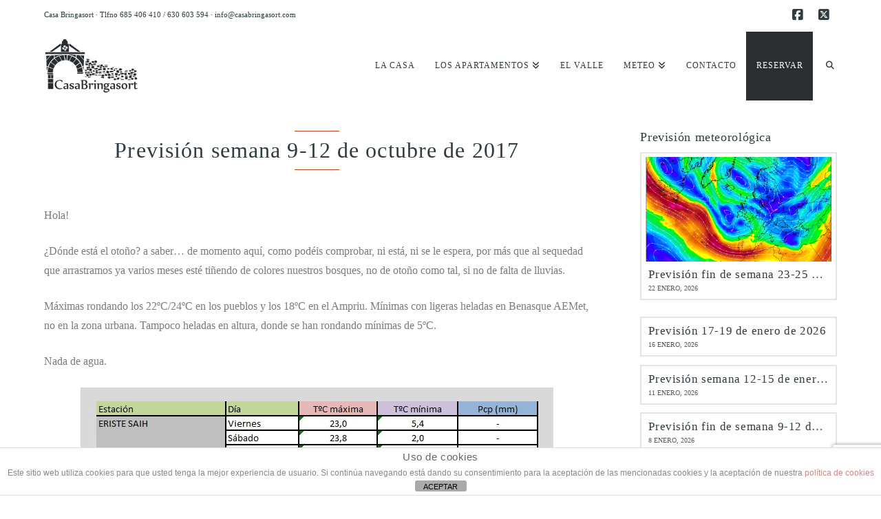

--- FILE ---
content_type: text/html; charset=utf-8
request_url: https://www.google.com/recaptcha/api2/anchor?ar=1&k=6LexGJcUAAAAAF9YhwgmJaDxj6MjytSYTFAxyeET&co=aHR0cHM6Ly9jYXNhYnJpbmdhc29ydC5jb206NDQz&hl=en&v=PoyoqOPhxBO7pBk68S4YbpHZ&size=invisible&anchor-ms=20000&execute-ms=30000&cb=v3mvy7m1a81t
body_size: 48645
content:
<!DOCTYPE HTML><html dir="ltr" lang="en"><head><meta http-equiv="Content-Type" content="text/html; charset=UTF-8">
<meta http-equiv="X-UA-Compatible" content="IE=edge">
<title>reCAPTCHA</title>
<style type="text/css">
/* cyrillic-ext */
@font-face {
  font-family: 'Roboto';
  font-style: normal;
  font-weight: 400;
  font-stretch: 100%;
  src: url(//fonts.gstatic.com/s/roboto/v48/KFO7CnqEu92Fr1ME7kSn66aGLdTylUAMa3GUBHMdazTgWw.woff2) format('woff2');
  unicode-range: U+0460-052F, U+1C80-1C8A, U+20B4, U+2DE0-2DFF, U+A640-A69F, U+FE2E-FE2F;
}
/* cyrillic */
@font-face {
  font-family: 'Roboto';
  font-style: normal;
  font-weight: 400;
  font-stretch: 100%;
  src: url(//fonts.gstatic.com/s/roboto/v48/KFO7CnqEu92Fr1ME7kSn66aGLdTylUAMa3iUBHMdazTgWw.woff2) format('woff2');
  unicode-range: U+0301, U+0400-045F, U+0490-0491, U+04B0-04B1, U+2116;
}
/* greek-ext */
@font-face {
  font-family: 'Roboto';
  font-style: normal;
  font-weight: 400;
  font-stretch: 100%;
  src: url(//fonts.gstatic.com/s/roboto/v48/KFO7CnqEu92Fr1ME7kSn66aGLdTylUAMa3CUBHMdazTgWw.woff2) format('woff2');
  unicode-range: U+1F00-1FFF;
}
/* greek */
@font-face {
  font-family: 'Roboto';
  font-style: normal;
  font-weight: 400;
  font-stretch: 100%;
  src: url(//fonts.gstatic.com/s/roboto/v48/KFO7CnqEu92Fr1ME7kSn66aGLdTylUAMa3-UBHMdazTgWw.woff2) format('woff2');
  unicode-range: U+0370-0377, U+037A-037F, U+0384-038A, U+038C, U+038E-03A1, U+03A3-03FF;
}
/* math */
@font-face {
  font-family: 'Roboto';
  font-style: normal;
  font-weight: 400;
  font-stretch: 100%;
  src: url(//fonts.gstatic.com/s/roboto/v48/KFO7CnqEu92Fr1ME7kSn66aGLdTylUAMawCUBHMdazTgWw.woff2) format('woff2');
  unicode-range: U+0302-0303, U+0305, U+0307-0308, U+0310, U+0312, U+0315, U+031A, U+0326-0327, U+032C, U+032F-0330, U+0332-0333, U+0338, U+033A, U+0346, U+034D, U+0391-03A1, U+03A3-03A9, U+03B1-03C9, U+03D1, U+03D5-03D6, U+03F0-03F1, U+03F4-03F5, U+2016-2017, U+2034-2038, U+203C, U+2040, U+2043, U+2047, U+2050, U+2057, U+205F, U+2070-2071, U+2074-208E, U+2090-209C, U+20D0-20DC, U+20E1, U+20E5-20EF, U+2100-2112, U+2114-2115, U+2117-2121, U+2123-214F, U+2190, U+2192, U+2194-21AE, U+21B0-21E5, U+21F1-21F2, U+21F4-2211, U+2213-2214, U+2216-22FF, U+2308-230B, U+2310, U+2319, U+231C-2321, U+2336-237A, U+237C, U+2395, U+239B-23B7, U+23D0, U+23DC-23E1, U+2474-2475, U+25AF, U+25B3, U+25B7, U+25BD, U+25C1, U+25CA, U+25CC, U+25FB, U+266D-266F, U+27C0-27FF, U+2900-2AFF, U+2B0E-2B11, U+2B30-2B4C, U+2BFE, U+3030, U+FF5B, U+FF5D, U+1D400-1D7FF, U+1EE00-1EEFF;
}
/* symbols */
@font-face {
  font-family: 'Roboto';
  font-style: normal;
  font-weight: 400;
  font-stretch: 100%;
  src: url(//fonts.gstatic.com/s/roboto/v48/KFO7CnqEu92Fr1ME7kSn66aGLdTylUAMaxKUBHMdazTgWw.woff2) format('woff2');
  unicode-range: U+0001-000C, U+000E-001F, U+007F-009F, U+20DD-20E0, U+20E2-20E4, U+2150-218F, U+2190, U+2192, U+2194-2199, U+21AF, U+21E6-21F0, U+21F3, U+2218-2219, U+2299, U+22C4-22C6, U+2300-243F, U+2440-244A, U+2460-24FF, U+25A0-27BF, U+2800-28FF, U+2921-2922, U+2981, U+29BF, U+29EB, U+2B00-2BFF, U+4DC0-4DFF, U+FFF9-FFFB, U+10140-1018E, U+10190-1019C, U+101A0, U+101D0-101FD, U+102E0-102FB, U+10E60-10E7E, U+1D2C0-1D2D3, U+1D2E0-1D37F, U+1F000-1F0FF, U+1F100-1F1AD, U+1F1E6-1F1FF, U+1F30D-1F30F, U+1F315, U+1F31C, U+1F31E, U+1F320-1F32C, U+1F336, U+1F378, U+1F37D, U+1F382, U+1F393-1F39F, U+1F3A7-1F3A8, U+1F3AC-1F3AF, U+1F3C2, U+1F3C4-1F3C6, U+1F3CA-1F3CE, U+1F3D4-1F3E0, U+1F3ED, U+1F3F1-1F3F3, U+1F3F5-1F3F7, U+1F408, U+1F415, U+1F41F, U+1F426, U+1F43F, U+1F441-1F442, U+1F444, U+1F446-1F449, U+1F44C-1F44E, U+1F453, U+1F46A, U+1F47D, U+1F4A3, U+1F4B0, U+1F4B3, U+1F4B9, U+1F4BB, U+1F4BF, U+1F4C8-1F4CB, U+1F4D6, U+1F4DA, U+1F4DF, U+1F4E3-1F4E6, U+1F4EA-1F4ED, U+1F4F7, U+1F4F9-1F4FB, U+1F4FD-1F4FE, U+1F503, U+1F507-1F50B, U+1F50D, U+1F512-1F513, U+1F53E-1F54A, U+1F54F-1F5FA, U+1F610, U+1F650-1F67F, U+1F687, U+1F68D, U+1F691, U+1F694, U+1F698, U+1F6AD, U+1F6B2, U+1F6B9-1F6BA, U+1F6BC, U+1F6C6-1F6CF, U+1F6D3-1F6D7, U+1F6E0-1F6EA, U+1F6F0-1F6F3, U+1F6F7-1F6FC, U+1F700-1F7FF, U+1F800-1F80B, U+1F810-1F847, U+1F850-1F859, U+1F860-1F887, U+1F890-1F8AD, U+1F8B0-1F8BB, U+1F8C0-1F8C1, U+1F900-1F90B, U+1F93B, U+1F946, U+1F984, U+1F996, U+1F9E9, U+1FA00-1FA6F, U+1FA70-1FA7C, U+1FA80-1FA89, U+1FA8F-1FAC6, U+1FACE-1FADC, U+1FADF-1FAE9, U+1FAF0-1FAF8, U+1FB00-1FBFF;
}
/* vietnamese */
@font-face {
  font-family: 'Roboto';
  font-style: normal;
  font-weight: 400;
  font-stretch: 100%;
  src: url(//fonts.gstatic.com/s/roboto/v48/KFO7CnqEu92Fr1ME7kSn66aGLdTylUAMa3OUBHMdazTgWw.woff2) format('woff2');
  unicode-range: U+0102-0103, U+0110-0111, U+0128-0129, U+0168-0169, U+01A0-01A1, U+01AF-01B0, U+0300-0301, U+0303-0304, U+0308-0309, U+0323, U+0329, U+1EA0-1EF9, U+20AB;
}
/* latin-ext */
@font-face {
  font-family: 'Roboto';
  font-style: normal;
  font-weight: 400;
  font-stretch: 100%;
  src: url(//fonts.gstatic.com/s/roboto/v48/KFO7CnqEu92Fr1ME7kSn66aGLdTylUAMa3KUBHMdazTgWw.woff2) format('woff2');
  unicode-range: U+0100-02BA, U+02BD-02C5, U+02C7-02CC, U+02CE-02D7, U+02DD-02FF, U+0304, U+0308, U+0329, U+1D00-1DBF, U+1E00-1E9F, U+1EF2-1EFF, U+2020, U+20A0-20AB, U+20AD-20C0, U+2113, U+2C60-2C7F, U+A720-A7FF;
}
/* latin */
@font-face {
  font-family: 'Roboto';
  font-style: normal;
  font-weight: 400;
  font-stretch: 100%;
  src: url(//fonts.gstatic.com/s/roboto/v48/KFO7CnqEu92Fr1ME7kSn66aGLdTylUAMa3yUBHMdazQ.woff2) format('woff2');
  unicode-range: U+0000-00FF, U+0131, U+0152-0153, U+02BB-02BC, U+02C6, U+02DA, U+02DC, U+0304, U+0308, U+0329, U+2000-206F, U+20AC, U+2122, U+2191, U+2193, U+2212, U+2215, U+FEFF, U+FFFD;
}
/* cyrillic-ext */
@font-face {
  font-family: 'Roboto';
  font-style: normal;
  font-weight: 500;
  font-stretch: 100%;
  src: url(//fonts.gstatic.com/s/roboto/v48/KFO7CnqEu92Fr1ME7kSn66aGLdTylUAMa3GUBHMdazTgWw.woff2) format('woff2');
  unicode-range: U+0460-052F, U+1C80-1C8A, U+20B4, U+2DE0-2DFF, U+A640-A69F, U+FE2E-FE2F;
}
/* cyrillic */
@font-face {
  font-family: 'Roboto';
  font-style: normal;
  font-weight: 500;
  font-stretch: 100%;
  src: url(//fonts.gstatic.com/s/roboto/v48/KFO7CnqEu92Fr1ME7kSn66aGLdTylUAMa3iUBHMdazTgWw.woff2) format('woff2');
  unicode-range: U+0301, U+0400-045F, U+0490-0491, U+04B0-04B1, U+2116;
}
/* greek-ext */
@font-face {
  font-family: 'Roboto';
  font-style: normal;
  font-weight: 500;
  font-stretch: 100%;
  src: url(//fonts.gstatic.com/s/roboto/v48/KFO7CnqEu92Fr1ME7kSn66aGLdTylUAMa3CUBHMdazTgWw.woff2) format('woff2');
  unicode-range: U+1F00-1FFF;
}
/* greek */
@font-face {
  font-family: 'Roboto';
  font-style: normal;
  font-weight: 500;
  font-stretch: 100%;
  src: url(//fonts.gstatic.com/s/roboto/v48/KFO7CnqEu92Fr1ME7kSn66aGLdTylUAMa3-UBHMdazTgWw.woff2) format('woff2');
  unicode-range: U+0370-0377, U+037A-037F, U+0384-038A, U+038C, U+038E-03A1, U+03A3-03FF;
}
/* math */
@font-face {
  font-family: 'Roboto';
  font-style: normal;
  font-weight: 500;
  font-stretch: 100%;
  src: url(//fonts.gstatic.com/s/roboto/v48/KFO7CnqEu92Fr1ME7kSn66aGLdTylUAMawCUBHMdazTgWw.woff2) format('woff2');
  unicode-range: U+0302-0303, U+0305, U+0307-0308, U+0310, U+0312, U+0315, U+031A, U+0326-0327, U+032C, U+032F-0330, U+0332-0333, U+0338, U+033A, U+0346, U+034D, U+0391-03A1, U+03A3-03A9, U+03B1-03C9, U+03D1, U+03D5-03D6, U+03F0-03F1, U+03F4-03F5, U+2016-2017, U+2034-2038, U+203C, U+2040, U+2043, U+2047, U+2050, U+2057, U+205F, U+2070-2071, U+2074-208E, U+2090-209C, U+20D0-20DC, U+20E1, U+20E5-20EF, U+2100-2112, U+2114-2115, U+2117-2121, U+2123-214F, U+2190, U+2192, U+2194-21AE, U+21B0-21E5, U+21F1-21F2, U+21F4-2211, U+2213-2214, U+2216-22FF, U+2308-230B, U+2310, U+2319, U+231C-2321, U+2336-237A, U+237C, U+2395, U+239B-23B7, U+23D0, U+23DC-23E1, U+2474-2475, U+25AF, U+25B3, U+25B7, U+25BD, U+25C1, U+25CA, U+25CC, U+25FB, U+266D-266F, U+27C0-27FF, U+2900-2AFF, U+2B0E-2B11, U+2B30-2B4C, U+2BFE, U+3030, U+FF5B, U+FF5D, U+1D400-1D7FF, U+1EE00-1EEFF;
}
/* symbols */
@font-face {
  font-family: 'Roboto';
  font-style: normal;
  font-weight: 500;
  font-stretch: 100%;
  src: url(//fonts.gstatic.com/s/roboto/v48/KFO7CnqEu92Fr1ME7kSn66aGLdTylUAMaxKUBHMdazTgWw.woff2) format('woff2');
  unicode-range: U+0001-000C, U+000E-001F, U+007F-009F, U+20DD-20E0, U+20E2-20E4, U+2150-218F, U+2190, U+2192, U+2194-2199, U+21AF, U+21E6-21F0, U+21F3, U+2218-2219, U+2299, U+22C4-22C6, U+2300-243F, U+2440-244A, U+2460-24FF, U+25A0-27BF, U+2800-28FF, U+2921-2922, U+2981, U+29BF, U+29EB, U+2B00-2BFF, U+4DC0-4DFF, U+FFF9-FFFB, U+10140-1018E, U+10190-1019C, U+101A0, U+101D0-101FD, U+102E0-102FB, U+10E60-10E7E, U+1D2C0-1D2D3, U+1D2E0-1D37F, U+1F000-1F0FF, U+1F100-1F1AD, U+1F1E6-1F1FF, U+1F30D-1F30F, U+1F315, U+1F31C, U+1F31E, U+1F320-1F32C, U+1F336, U+1F378, U+1F37D, U+1F382, U+1F393-1F39F, U+1F3A7-1F3A8, U+1F3AC-1F3AF, U+1F3C2, U+1F3C4-1F3C6, U+1F3CA-1F3CE, U+1F3D4-1F3E0, U+1F3ED, U+1F3F1-1F3F3, U+1F3F5-1F3F7, U+1F408, U+1F415, U+1F41F, U+1F426, U+1F43F, U+1F441-1F442, U+1F444, U+1F446-1F449, U+1F44C-1F44E, U+1F453, U+1F46A, U+1F47D, U+1F4A3, U+1F4B0, U+1F4B3, U+1F4B9, U+1F4BB, U+1F4BF, U+1F4C8-1F4CB, U+1F4D6, U+1F4DA, U+1F4DF, U+1F4E3-1F4E6, U+1F4EA-1F4ED, U+1F4F7, U+1F4F9-1F4FB, U+1F4FD-1F4FE, U+1F503, U+1F507-1F50B, U+1F50D, U+1F512-1F513, U+1F53E-1F54A, U+1F54F-1F5FA, U+1F610, U+1F650-1F67F, U+1F687, U+1F68D, U+1F691, U+1F694, U+1F698, U+1F6AD, U+1F6B2, U+1F6B9-1F6BA, U+1F6BC, U+1F6C6-1F6CF, U+1F6D3-1F6D7, U+1F6E0-1F6EA, U+1F6F0-1F6F3, U+1F6F7-1F6FC, U+1F700-1F7FF, U+1F800-1F80B, U+1F810-1F847, U+1F850-1F859, U+1F860-1F887, U+1F890-1F8AD, U+1F8B0-1F8BB, U+1F8C0-1F8C1, U+1F900-1F90B, U+1F93B, U+1F946, U+1F984, U+1F996, U+1F9E9, U+1FA00-1FA6F, U+1FA70-1FA7C, U+1FA80-1FA89, U+1FA8F-1FAC6, U+1FACE-1FADC, U+1FADF-1FAE9, U+1FAF0-1FAF8, U+1FB00-1FBFF;
}
/* vietnamese */
@font-face {
  font-family: 'Roboto';
  font-style: normal;
  font-weight: 500;
  font-stretch: 100%;
  src: url(//fonts.gstatic.com/s/roboto/v48/KFO7CnqEu92Fr1ME7kSn66aGLdTylUAMa3OUBHMdazTgWw.woff2) format('woff2');
  unicode-range: U+0102-0103, U+0110-0111, U+0128-0129, U+0168-0169, U+01A0-01A1, U+01AF-01B0, U+0300-0301, U+0303-0304, U+0308-0309, U+0323, U+0329, U+1EA0-1EF9, U+20AB;
}
/* latin-ext */
@font-face {
  font-family: 'Roboto';
  font-style: normal;
  font-weight: 500;
  font-stretch: 100%;
  src: url(//fonts.gstatic.com/s/roboto/v48/KFO7CnqEu92Fr1ME7kSn66aGLdTylUAMa3KUBHMdazTgWw.woff2) format('woff2');
  unicode-range: U+0100-02BA, U+02BD-02C5, U+02C7-02CC, U+02CE-02D7, U+02DD-02FF, U+0304, U+0308, U+0329, U+1D00-1DBF, U+1E00-1E9F, U+1EF2-1EFF, U+2020, U+20A0-20AB, U+20AD-20C0, U+2113, U+2C60-2C7F, U+A720-A7FF;
}
/* latin */
@font-face {
  font-family: 'Roboto';
  font-style: normal;
  font-weight: 500;
  font-stretch: 100%;
  src: url(//fonts.gstatic.com/s/roboto/v48/KFO7CnqEu92Fr1ME7kSn66aGLdTylUAMa3yUBHMdazQ.woff2) format('woff2');
  unicode-range: U+0000-00FF, U+0131, U+0152-0153, U+02BB-02BC, U+02C6, U+02DA, U+02DC, U+0304, U+0308, U+0329, U+2000-206F, U+20AC, U+2122, U+2191, U+2193, U+2212, U+2215, U+FEFF, U+FFFD;
}
/* cyrillic-ext */
@font-face {
  font-family: 'Roboto';
  font-style: normal;
  font-weight: 900;
  font-stretch: 100%;
  src: url(//fonts.gstatic.com/s/roboto/v48/KFO7CnqEu92Fr1ME7kSn66aGLdTylUAMa3GUBHMdazTgWw.woff2) format('woff2');
  unicode-range: U+0460-052F, U+1C80-1C8A, U+20B4, U+2DE0-2DFF, U+A640-A69F, U+FE2E-FE2F;
}
/* cyrillic */
@font-face {
  font-family: 'Roboto';
  font-style: normal;
  font-weight: 900;
  font-stretch: 100%;
  src: url(//fonts.gstatic.com/s/roboto/v48/KFO7CnqEu92Fr1ME7kSn66aGLdTylUAMa3iUBHMdazTgWw.woff2) format('woff2');
  unicode-range: U+0301, U+0400-045F, U+0490-0491, U+04B0-04B1, U+2116;
}
/* greek-ext */
@font-face {
  font-family: 'Roboto';
  font-style: normal;
  font-weight: 900;
  font-stretch: 100%;
  src: url(//fonts.gstatic.com/s/roboto/v48/KFO7CnqEu92Fr1ME7kSn66aGLdTylUAMa3CUBHMdazTgWw.woff2) format('woff2');
  unicode-range: U+1F00-1FFF;
}
/* greek */
@font-face {
  font-family: 'Roboto';
  font-style: normal;
  font-weight: 900;
  font-stretch: 100%;
  src: url(//fonts.gstatic.com/s/roboto/v48/KFO7CnqEu92Fr1ME7kSn66aGLdTylUAMa3-UBHMdazTgWw.woff2) format('woff2');
  unicode-range: U+0370-0377, U+037A-037F, U+0384-038A, U+038C, U+038E-03A1, U+03A3-03FF;
}
/* math */
@font-face {
  font-family: 'Roboto';
  font-style: normal;
  font-weight: 900;
  font-stretch: 100%;
  src: url(//fonts.gstatic.com/s/roboto/v48/KFO7CnqEu92Fr1ME7kSn66aGLdTylUAMawCUBHMdazTgWw.woff2) format('woff2');
  unicode-range: U+0302-0303, U+0305, U+0307-0308, U+0310, U+0312, U+0315, U+031A, U+0326-0327, U+032C, U+032F-0330, U+0332-0333, U+0338, U+033A, U+0346, U+034D, U+0391-03A1, U+03A3-03A9, U+03B1-03C9, U+03D1, U+03D5-03D6, U+03F0-03F1, U+03F4-03F5, U+2016-2017, U+2034-2038, U+203C, U+2040, U+2043, U+2047, U+2050, U+2057, U+205F, U+2070-2071, U+2074-208E, U+2090-209C, U+20D0-20DC, U+20E1, U+20E5-20EF, U+2100-2112, U+2114-2115, U+2117-2121, U+2123-214F, U+2190, U+2192, U+2194-21AE, U+21B0-21E5, U+21F1-21F2, U+21F4-2211, U+2213-2214, U+2216-22FF, U+2308-230B, U+2310, U+2319, U+231C-2321, U+2336-237A, U+237C, U+2395, U+239B-23B7, U+23D0, U+23DC-23E1, U+2474-2475, U+25AF, U+25B3, U+25B7, U+25BD, U+25C1, U+25CA, U+25CC, U+25FB, U+266D-266F, U+27C0-27FF, U+2900-2AFF, U+2B0E-2B11, U+2B30-2B4C, U+2BFE, U+3030, U+FF5B, U+FF5D, U+1D400-1D7FF, U+1EE00-1EEFF;
}
/* symbols */
@font-face {
  font-family: 'Roboto';
  font-style: normal;
  font-weight: 900;
  font-stretch: 100%;
  src: url(//fonts.gstatic.com/s/roboto/v48/KFO7CnqEu92Fr1ME7kSn66aGLdTylUAMaxKUBHMdazTgWw.woff2) format('woff2');
  unicode-range: U+0001-000C, U+000E-001F, U+007F-009F, U+20DD-20E0, U+20E2-20E4, U+2150-218F, U+2190, U+2192, U+2194-2199, U+21AF, U+21E6-21F0, U+21F3, U+2218-2219, U+2299, U+22C4-22C6, U+2300-243F, U+2440-244A, U+2460-24FF, U+25A0-27BF, U+2800-28FF, U+2921-2922, U+2981, U+29BF, U+29EB, U+2B00-2BFF, U+4DC0-4DFF, U+FFF9-FFFB, U+10140-1018E, U+10190-1019C, U+101A0, U+101D0-101FD, U+102E0-102FB, U+10E60-10E7E, U+1D2C0-1D2D3, U+1D2E0-1D37F, U+1F000-1F0FF, U+1F100-1F1AD, U+1F1E6-1F1FF, U+1F30D-1F30F, U+1F315, U+1F31C, U+1F31E, U+1F320-1F32C, U+1F336, U+1F378, U+1F37D, U+1F382, U+1F393-1F39F, U+1F3A7-1F3A8, U+1F3AC-1F3AF, U+1F3C2, U+1F3C4-1F3C6, U+1F3CA-1F3CE, U+1F3D4-1F3E0, U+1F3ED, U+1F3F1-1F3F3, U+1F3F5-1F3F7, U+1F408, U+1F415, U+1F41F, U+1F426, U+1F43F, U+1F441-1F442, U+1F444, U+1F446-1F449, U+1F44C-1F44E, U+1F453, U+1F46A, U+1F47D, U+1F4A3, U+1F4B0, U+1F4B3, U+1F4B9, U+1F4BB, U+1F4BF, U+1F4C8-1F4CB, U+1F4D6, U+1F4DA, U+1F4DF, U+1F4E3-1F4E6, U+1F4EA-1F4ED, U+1F4F7, U+1F4F9-1F4FB, U+1F4FD-1F4FE, U+1F503, U+1F507-1F50B, U+1F50D, U+1F512-1F513, U+1F53E-1F54A, U+1F54F-1F5FA, U+1F610, U+1F650-1F67F, U+1F687, U+1F68D, U+1F691, U+1F694, U+1F698, U+1F6AD, U+1F6B2, U+1F6B9-1F6BA, U+1F6BC, U+1F6C6-1F6CF, U+1F6D3-1F6D7, U+1F6E0-1F6EA, U+1F6F0-1F6F3, U+1F6F7-1F6FC, U+1F700-1F7FF, U+1F800-1F80B, U+1F810-1F847, U+1F850-1F859, U+1F860-1F887, U+1F890-1F8AD, U+1F8B0-1F8BB, U+1F8C0-1F8C1, U+1F900-1F90B, U+1F93B, U+1F946, U+1F984, U+1F996, U+1F9E9, U+1FA00-1FA6F, U+1FA70-1FA7C, U+1FA80-1FA89, U+1FA8F-1FAC6, U+1FACE-1FADC, U+1FADF-1FAE9, U+1FAF0-1FAF8, U+1FB00-1FBFF;
}
/* vietnamese */
@font-face {
  font-family: 'Roboto';
  font-style: normal;
  font-weight: 900;
  font-stretch: 100%;
  src: url(//fonts.gstatic.com/s/roboto/v48/KFO7CnqEu92Fr1ME7kSn66aGLdTylUAMa3OUBHMdazTgWw.woff2) format('woff2');
  unicode-range: U+0102-0103, U+0110-0111, U+0128-0129, U+0168-0169, U+01A0-01A1, U+01AF-01B0, U+0300-0301, U+0303-0304, U+0308-0309, U+0323, U+0329, U+1EA0-1EF9, U+20AB;
}
/* latin-ext */
@font-face {
  font-family: 'Roboto';
  font-style: normal;
  font-weight: 900;
  font-stretch: 100%;
  src: url(//fonts.gstatic.com/s/roboto/v48/KFO7CnqEu92Fr1ME7kSn66aGLdTylUAMa3KUBHMdazTgWw.woff2) format('woff2');
  unicode-range: U+0100-02BA, U+02BD-02C5, U+02C7-02CC, U+02CE-02D7, U+02DD-02FF, U+0304, U+0308, U+0329, U+1D00-1DBF, U+1E00-1E9F, U+1EF2-1EFF, U+2020, U+20A0-20AB, U+20AD-20C0, U+2113, U+2C60-2C7F, U+A720-A7FF;
}
/* latin */
@font-face {
  font-family: 'Roboto';
  font-style: normal;
  font-weight: 900;
  font-stretch: 100%;
  src: url(//fonts.gstatic.com/s/roboto/v48/KFO7CnqEu92Fr1ME7kSn66aGLdTylUAMa3yUBHMdazQ.woff2) format('woff2');
  unicode-range: U+0000-00FF, U+0131, U+0152-0153, U+02BB-02BC, U+02C6, U+02DA, U+02DC, U+0304, U+0308, U+0329, U+2000-206F, U+20AC, U+2122, U+2191, U+2193, U+2212, U+2215, U+FEFF, U+FFFD;
}

</style>
<link rel="stylesheet" type="text/css" href="https://www.gstatic.com/recaptcha/releases/PoyoqOPhxBO7pBk68S4YbpHZ/styles__ltr.css">
<script nonce="57n2MqYNfHsPIjHCkWHSSQ" type="text/javascript">window['__recaptcha_api'] = 'https://www.google.com/recaptcha/api2/';</script>
<script type="text/javascript" src="https://www.gstatic.com/recaptcha/releases/PoyoqOPhxBO7pBk68S4YbpHZ/recaptcha__en.js" nonce="57n2MqYNfHsPIjHCkWHSSQ">
      
    </script></head>
<body><div id="rc-anchor-alert" class="rc-anchor-alert"></div>
<input type="hidden" id="recaptcha-token" value="[base64]">
<script type="text/javascript" nonce="57n2MqYNfHsPIjHCkWHSSQ">
      recaptcha.anchor.Main.init("[\x22ainput\x22,[\x22bgdata\x22,\x22\x22,\[base64]/[base64]/[base64]/[base64]/[base64]/[base64]/KGcoTywyNTMsTy5PKSxVRyhPLEMpKTpnKE8sMjUzLEMpLE8pKSxsKSksTykpfSxieT1mdW5jdGlvbihDLE8sdSxsKXtmb3IobD0odT1SKEMpLDApO08+MDtPLS0pbD1sPDw4fFooQyk7ZyhDLHUsbCl9LFVHPWZ1bmN0aW9uKEMsTyl7Qy5pLmxlbmd0aD4xMDQ/[base64]/[base64]/[base64]/[base64]/[base64]/[base64]/[base64]\\u003d\x22,\[base64]\\u003d\x22,\x22GMO9ISc5wp01w71IwonCuRnDjBLCrsOJbnZQZ8ORYw/DoFcnOF0VwrvDtsOiIT16WcKUa8Kgw5IAw6jDoMOWw7BMICUbMUp/NsOwdcK9fMOFGRHDm3DDlnzCvGdOCBEbwq9wP1DDtE0sBMKVwqc4QsKyw4RFwp90w5fCsMK5wqLDhRjDo1PCvz9lw7J8wrDDo8Oww5vCmDkZwq3DjU7CpcKIw5YVw7bCtW/CtQ5EUXwaNTfCucK1wrpZwp3DhgLDhcO4wp4Uw7fDvsKNNcK+KcOnGRzCpTYsw5bCh8OjwoHDjcOcAsO5BSEDwqdwC1rDh8OQwrF8w4zDpk3DomfCtMO9ZsOtw6QBw4xYZWTCtk/[base64]/DvzPCpcOww6XDkXnDuWw8OVYKw6EkFcOyKsK5w7lNw6gTwrfDisOUw58Xw7HDnH4Fw6obc8K+PzvDhDREw6hkwpBrRxTDphQ2wqIRcMOAwoQHCsORwp8lw6FbXMK4QX45J8KBFMKDUFggw5ZveXXDosOBFcK/w6/[base64]/CjnPCssO3SXAjDMKDDMKCDAwAYsObN8OMS8K4EMOaFQYVPFshdcOtHwg1ZCbDs3hrw5lUZD1fTcO/[base64]/CnBjCm3RkZgQ4w6bCkSYTwojCmsK4wq/[base64]/w7wzw5rCs8KwwovDryfCpcOCCyPDi3HCuDTDigHDlMOIF8K1HcOjw6LCjMKyWUjCsMO4w7YRf2HCvcO8ecKFdMKZU8OEWHjCu1nDni/DiwMqdXYRdFMhw7Ncw4XCmwDCmcKFakEDFwTDn8KSw5A6w4NoTlXCvsOXwoLDgsObw4XCsxzDlMOlw4UfwpbDjcKEw44xBw7DlcKKUsKLDcKaEMKNDMKCQ8K1RFR0SyLCon/[base64]/DpMKHUsO1OcKdwo58DjFxwqp3wpbCg8Oswo5Qw4h4MS0kAhXDqMKBSsKcwqHClcKsw6cTwoshDMKZP13CpsKhw4HCqsKdwp4hAsOBQjvCmsO0woHDo1EmN8KzLDXDiVXCusOtLlg/w5ZiCcOewr/CvVB7J3Ftwr7CsAXDvcKYw73CgRXCp8OBEhHDolImw5Vxw5bCrWLDg8OxwqDCqsK+RkwDDcOObV8bw6TDjsOJZAkow6Q6wpLCrcKtdHANKcOwwqopKsKJFjcPw6nDr8O9wrJGY8OBX8Kzwow5w5cDSMOBw6kaw6/Co8ORHmPCm8Klw6lEwoBNw5jCiMKGBmlnJsOVLsKJHVnDtC/Dr8KWwpIUwoE0wpTCqVoERVHCl8KGwo/DlMKew7/[base64]/[base64]/CqcK7w6ksw6I9WMKTC1zDi3jCssOiwoNwFMKgd1sFw5/CssOSw7pfwrTDi8KpVMKpPAZJwpZDF3RRwrJ/wr/CnCvDrTDDmcK2wqHDv8KGWCLDgMKQfDxIw7jCiBMhwokbSANQw6jDrcOaw4jDvsK5Z8KtwpXChsO7fsOUUMOvGcOnwocib8OhaMOMPMO0MjrCqHXCgXXCpcONDB3CnsKTUH3DlsODNMKjSMKyGsOXwoHDqDLCu8OOwqcRT8KFXsOjREwARcK7w6/CpsKGw5Yhwq/DjzzCsMOZNg/Dj8KaJQA/wpTDoMObw7kGwqXDgTjCmsOtwrxjwpPDrMO/E8KRw6liS2IuVnvDmMKWRsKKwqDCvSvDi8OOwpjDoMOlwrrCm3YUGgXDjzjCoHVbHRpgw7ErUsKkSmRqw7rDuxzCrljDmMKcQsKyw6E4YcOXw5DCtVjDqAI4w5rCn8KQeXUHwrLCrVZtd8KhA3jDh8OiIsOOwoM3woIKwoc6w4/DoCDCpcKRw7Ihw4rDlMOvwpRkUTDDhT/DuMOrwoIWw6fCuk/Co8O3wrbCmgldZMKywoRPw7IMw6swYl/[base64]/DqzlmH0AHw6FGwrUgTMK2WHbDr0s9YTDDl8OzwoI9bcKoc8Okwq0vSsKnw7tOCSFBwrrDvMOfZn/DhsKdwrbChMKxDDAOwrY8MQ1xXlrCoxE1Q05awrTDoVsac2x8dsOCw6fDk8KGwqfDqVh9DT3CsMKeNcKeNsOHw5fDvBE9w5MkXl3DqHU4wobCpiEfw6PDlnzCtMOiScKaw6USw4RIwqAdwotfwrBHw7vCuiMTFMOrXsKzBhDCvlbCgjMBCRIqwqkHw5Y/w7Z+w4Jow6jCp8OCWcKHwoPDrhlaw79pwozCkh53wpMfwqzDrsOEQhLDggYLN8KAwpdNw71IwrzCqVrDvcKyw5YxAmBYwpgjw6ZYwqUENVI1wrXDqMOQEcOvw67Cl1gWwqMRRi1Mw6bDisKGw5JHw7LDgAZXw4zDkCJxQcONfMOLw7HCjl9dwqTDqik/LUDCghFVw59fw4rDsxYnwpQfMCnCs8KtwoDCplLDoMOYw7AoZsK4cMKbQj8PwobDrwHCgcKRdWN4Rh5oYn3Ch1sDZX18w5o5CA8UW8KhwpsUwqbChsO/w7fDjMOoIyxrwojCmsOUJWImw7LDu30QaMKkB35Caz7DscOIw5nCosOzbMOtAW0mwoJeWhbCqMOuVCHCgsObB8OqV1LCicKIByUbJsOVPGrChcOoRcKTwqrCqClXwpjCrHQnOcOBHsOmZ3c0wqjDiRJDw6sKMCs8PFpSCsOITnIiwrIxwqfCoQEKMA/[base64]/DjGrDrMODwrfDrMORbcOUw4LCiEoSwqxkXcOpw6LDgsOMBFwdw4rDmGLCqMO9B0zDncOrwrDDr8OTwqjDmUfDtMKUw5zCpDYAHXlSRSNnC8KLIG0gQ1lMIinClgvDrHxTw5jDhwIaP8Ojw5AEwo3CkBrDmD/[base64]/w7DDuXrCt8Okw7cew57CpwXDoiFvJcKXw7zChBMbIcOjOGHCmcKywpoBw4vDl24KwqnCv8OGw4DDhcOBMMKiwo7Dq2lONMKfw4lUwpcUwpJkClNlFkwaacKqwrTDg8KdPcOLwobCkmt7w4PCn0UUwrRbw6c+w7sof8OAKcOywp4/QcOowq8WawN0wqE5EF5Lw60vOsOhwrfDqyHDncKQwpbCoDPCtBHCiMOkYsKQZcKpwoAcwo0KFcOVwp0IXsOqwpArw43DmzTDvWpxSxrDoRJgLcKpwofDv8OBc0bCjFhAwrYHw4Nqwq7Cq0lTDEXDvcOMwpdZwr/DucKfwodhVHN/wqXDkcOWwrjDlsK3wo0XZMKpw5nDssKhTcO3C8OlDz1/[base64]/CpMOKenlHV8OueUEaT13DnWQrDwzCgmFmG8Oww54ILilKVzjCocKKBWl/[base64]/CnrCqFTDg8KdwqrCo8KLHXjCk8Ksw7sOw4bDh8Kow5fDqxhzND0Zw6hCw7t1PDzCiz4jw6LCtcOXNxUaR8K3wqfCqmcewrt5e8OFwr8LYFrCvWrDisOgScKTW2RUFcONwoIPwp/ChyhbEXI9Ljt9woDDpVIkw7U0woRjGn/Dq8OJwq/[base64]/[base64]/K2vDnMKQwqPCmcOUwrZzwpw4HDrChXrDn0/Dv8OowofDhwwmw71ydh49w6TCvGrDsnxCQVHCqitYw77Dtj7Ck8K9wofDhzPCvsOMw6k6w40wwq98wqfDksOPw7fCvjg2PwNubyg4wobDqMOXwoXCpsKIw7/DnWvCjTcaMSFrPsK6H1XDvXADw7PCl8KrAcOhwrwDPcKTwqzDrMKPwoZ4worDh8O2w67DssOic8KIeQbCucK7w77CgBbDuBjDusKvwrzDkDZ9woA0wrJlwq/[base64]/w6ppwrJPPxLDl8KFH1QLC2Rlw73DuBZ6wqLDlsKedRHCucKqw5vDl0nDlkPCl8KWw77CtcK1w4UKQsKqwo3Dj2rCoVrCtFXCqyFtwrlvw6/CiDXDlxokIcKjfcK+wo9bw6ZjPS3Cmjdiwol1O8KEIRx2w4oIwqlJwqFjw7PDnsOWw7zDrsOKwoIKw4tvw6jDocKuRhrCnMOAEcOLwrNVR8KsbgRnw7JxwpvCucKrI1FEwogswobCg1NFwqNOMH0AAMKVClTCqMOJwqHCt2TChARnaiU7F8KgYsOAw7/[base64]/Cmj9CSWrClXxSU8Kiw5bCi8KvwqrCjizDvS9QemQNJ3NaQHHDrlbCscKlwpDCjMK6IsKKwrHCp8O1a2HDinDDtyjCjsOrKsObwqjDlcK8w63CvsK4DSFvwqNYwoLDvUx6wrvCsMOjw40lw7oUwp3CqsKzaifDqA3DrMOZwoEYw5kXe8KHw6LCkE7DuMO7w4/[base64]/PsO3NcOEB2ITXlRhwozCnMODwrhsGcOUwp0xw781w6zCpMOVPHVvanDCrcOLw4PCoWTDpMO2YMKgEcOIeT7CrsOxQ8OxAMKtay/DpzR8XHDCrsO0NcKAw4vDvsKbKsKMw6g/w65YwpDClgB1W1zDtzDCkTxMCcODecKWccOmP8KrHsKBwrsywprDqCnClcOwZcOKwrjCkVLCj8Ouw6IddE0Aw6sawqzCujvCgT/[base64]/[base64]/Dgi7DkWnDmDzChnrCuSIpw4gGwoMjw5BSwrrDuxMLw5Ryw4zCucKeFsOPw781XMKXw6rDl0vCjU1laXcOC8OCbxDCocK/w7dqAXXCiMKGcMKpCTtJwqFWaU5kCz40wqF7SX8Iw5ozw4ZFQ8OGwo03fsOWwpPCpVJhTcKMwqzCr8KDUMOoZsKnXUPDkcKawoYUw4Nhwo53acOAw7FOwpTChsOHUMO6FHrCocKYwqrDqcKja8O/K8OQw7AvwrwqEU0RwojClsKCw5rCqmrDtcOLwqAlw6LDtEvDnx5hP8KWwrLDtGJBJkzCnUYsKMKeCMKfLcKfOm/DvC1wwq7CnsOyD3vCmGs5Z8OOJcKcwpFHT2XDthJLwqjDnz9pwp/DqDQiUsKHZsOJMl/CucORwojDtCTDs1M0D8OYwoDDrMOjPmvCucKcDsKHwrInel7DvkQiw4jCsi0Kw4Jywp1YwrzCscKAwqbCsQgbwo7DuwAkG8KTEgYFdcK7JVFgwo08w6khCR/DhlzCl8OAw75Yw5HDvMO4w5B+w4Fhw7NUwpXChsOWcsOMJxsANx7ClsKFwpMPwqPDjsKvw7M+d1tbAHg+wp4QZcOyw7N3PMKnXHRCwqjCsMK7w5DDnlcmwpU3wr/DljXDlAY4D8O7w4XCjcKEw6l/bV7DpBTCg8OHwrRyw7kiw4FHw55gwooNfkrClQVeXhMVMsOQYFbDi8KtBWTCvUs/Y3Zgw64nwozCsAEKwrZOPQLCsG9Jw5XDg29Gw5vDlmnDqyoaZMODw73DvD8fwrXDq21hw6RHf8K/e8K7PcKeJMOdJsKZKzhqw71vwrvDlDkWSw40wr3Dq8KsLikAw6/Dn0Jew6sZwoTDjTbDuQ/Dtx7Cg8O2EcO5w7JnwosZw7kbIcKqwpbCulcgNsOecWLDu0rDl8OkTBHDtWRwS0RNcsKKLyVfwow2w6DDr3RJw7zCpcKew5vCp3c8F8KEwp3DlMOMwr9SwqYLUWcwaCbCoQnDpCTDlH3Ct8KBQcKjwozDuD/Cm34lw7kDA8KsHQrCqcKOw57CqsKIasK/Rwc0wpFHwoA4w4VYwpoNacKoERkDFW1gTMOuSFPCqsKIwrdLwpfDvFNsw6w5w7ovwrdLC04eNhwvFcK1IQvCvlvCuMOzBGwsw7DDk8O3wpJGwojCjRIDU1Vqw7nCncK6ScO8OMKtw7tsTkzCoTPCtWhtwrprPsKVw4nDkcKcLsKcaXvDlMOLWMOFOcKUKk/CrsKtw6HCpwfDlz1mwpRoY8K0woIGw4LCq8OuUzDCnMOnw5stFgFUw4MRSjETw6xLa8O9wpPDu8O+RxA3RBjDosKRw7fDvG/[base64]/VwnCgmxmUXRFw4pNRsO1b8K6w4Qtw7twJsKLdC5Ewq5SwqbDlMKsenNnwpzDh8Kpw7nDosOuHATDnlAUw77DqDU4esOFP1s0RmXDolHCkxtPw4ovBHp3wqhZSsOUSBdPw7TDmCDDn8Kfw4JiworDgcOSwp7CriIXG8KywpzDqsKOPsK/UCTCiRbCrUbDpcORaMKIw6UAwqnDgk8JwrlHwo/[base64]/Cqz/ChcKywoBuEjd7w5Qew6HDlMOleWXDsHfClsOsdsOCfjZPwqnDk2LCsQpQBcOfw7BAGcOYVHc7wpoSUcOMRMKZQ8OHFWAywq44wovDjsKlwqLDocOIw7New5rDlMOPc8OvdsOaI17Cv2LCklXClXYQwqLDpMO4w7QswpXCjcK/KMOqwoh+w57CkcKsw7jDhcKuwpvDgG7CsHfDuj1GAsKkIMOiZBV9woNowqxCwo/CusODImHCrXIkOsOSETvClUNTFMOnw5rCm8OBwoTDj8OGM0TCusKPwpANwpPDmVLCsGw/wqHDsSwJwpfCmcK6asKDwqfCjMKELRdjwpnCqHFia8OWwqpUHsOpw5AbQ3ZWOMOtfcK9VWbDlC9swpt/w5LDusKxwoJbTcO2w6XCisOawprDu3PDuFdOwoTCkcKywrHDrcO0bsOkwqgLA0lPX8KYw4XCjSVDGAfCqcO2a2hawojDgzdAwrdoZMOmbsK4Z8OZVzoiGMOaw4XCh2YGw7oVEMKhwo0Sa1jCm8O4woPCn8OzYMOFR3/DgDJXwrI0w5MQIhPCgcKPOsOFw5l1Q8OgaFHChcO7wqLDiiYpw7tresKMwrEDTMKWcHcdw7kOwqXCoMOhw4Vuwqw4w6QnWk7DocKMwoTCscKqwpgheMK9w53Dllh6wo3DhsOkw7HDgnApVsORwpAtJgd7M8KEw5/DvMKAwpJAaCIrw7gbwpbDgArCixEjT8Kyw5zDphHDi8KdOsO8f8OUw5RpwqNgEx0Pw5/Cg1jCn8OeLMOwwrF/w5lBKsONwqIjwpLDvw5nHRAkf25hw61xY8Kdw4lnw5nDscOzw4w1w4bDokLCpsKZwprDlRbDvQcawqwFAnvDqUJgw4/DglDCmB3CmMODwozDh8KwUcOHwodDw4Nvf1lZH3tUwp4dwr3Dh1fDk8ODwpfCvcK7wqrDjcKbak9tFD8cHUZ8X1rDm8KPwqU5w4NRDsKZTsOgw6LCnMOyMMOGwrfCkFcOQcOGFzPCgF85wqTDhD/CqXsREMO0w4YUw6rDvX4nMkLDkcOzw5NGF8KEw77CosOYEsOKw6cNJEzDqlDDvh9iw6/Cv1pPAsKyGWTDhBJEw6dwZ8K9PsKIE8KkcH8vwr8ewrZ3w5IEw5Qxw57DlxQGdW4eI8Kkw6tDK8O/wp3DgcOaCsKrw5zDjUYZDcOQZsKUQV7CsHlYwopjwqnCj2hWERRqw6jDpFw6wosoBcKFA8K5Pj4ybCY7wrjCj0ZVwovDp2HCmWPDnMK4cy/Ck3R9HsOKw6lvw5ACCMKlEU8OQ8O1cMKdwrxRw4gBGQtUVcO4w6TCjcO3MsKYPijCicK9OsOPwrLDqMOzw5AVw5zDiMOLwoFCFBFlwrLDhcOgXHLDqsK/[base64]/[base64]/CtcKMwqUgw7E8w4/Cr8KHJMKJfyLDvcOCNMOeD13DjcKBIAzDulRlJzPDkgHDqXVEW8OXNcKbwrjDoMKUXMKow6AXw40Fak0swokjw7DCncOqcMKvwok6wqQZZ8KAwqfCocOpwrMQOcKfw6Z0wrnCpFvCjsOVw6nCg8Ktw6xML8OGf8K3wrfDlDnCpMKvw6sQARRKVXPCq8K/anosasKkRXXCmcOJwpnDthUhwo/[base64]/HUfDtljDrjYpw6zCkWdTLMOPwrt5DzrDpsO8w5zDsMOVw67Ct8OXaMOeCsK1D8OncMO/wolZbMK1VDIHwqrChHfDtsOJRsOWw7dmXcO7W8K7w4Raw7YjwqDCgsKVBgXDqyTCoQEnwqjCiHvCq8O8Z8OkwqYUYsKaLARHw6gwVMOMUz4yEl9Jw67CqcKkwrrCgCICRcOBw7VJHmLDizIrW8OPQMKDwr56wpt/[base64]/DjMKjw5EJwq3CmWhiwqZyc8OaVsKIQMK2eHLDgwRAOksYBcO+LCg2w5PCsHrDnsKdw77ChcKBcDUpw4xgw4tHZDglwrDDgijCgMKCHnDCsh3Co0XCpMKdPQY/BSsFwo3DgcKoBMK7wrvDjcKbDcKMIMO0WRrDrMOWYXDDoMOGZBwyw7gnV3Nrwo9Iw5McfcOew4o1w4DCr8KJwoQ/H2XCknpVFFjDmFPDhMKjw6zDkcKRc8OOwpnCtlBRw7gQYMKOw6wtXFXCocOAU8KOwoR8woVgXy9kB8KnwprDiMOBVcOkeMObw6LDqzgKw7PClMKCF8KrKgjDv2UjwqbDmcKGw7fDjsKGwrg/F8O7w6JGG8K+NAMvwofDtHY1HXN9GmDDnxfDpRZEVgHCnMOCw7x2LcK9ICZtw49tUsOZwpZ7wp/CrDIfP8OVwptkTsKVwpULY01+w4UywqQSwrPDicKEw6rDlldQw7AZw4/DjQ0ofcOWwoxpAcKqPVTCoD/DrUFJacKtQ1rCsQxzAcKVAcKcw6XCiSDDpXEpwrAVwptzwrxpwo/Ck8O3wrzChsKZQUTDgCAuAEQOBEElwrp6w5ofw4hjwohlJhDCqwfCrsKkwp5Dw5p8w5PCuEMQw5PCsn3DhMKIw53CiFXDowjCmcOCBjRULMOMw7Z2wrbCpsObwrA9wqVaw6ovQcO0wozDtcKVJF/CjcOqwoAKw4TCiigow7LCjMKxAHVgAwvCiGBvP8OWCHrDrMKxw7/CvA3CoMKLw5bDiMKNw4FPQMKKNMK6O8ODwrfCpFlmwocHwq7CqWNgTMKHaMKCZzfCpkJDOMKbwoHDv8O0FzU3IlrCiW7DvSXCjCAQaMO3AsO2BHHCpGHCujjDo3DCi8OzecKGw7bCjsOuwo5wIhbDl8OYEsOTwrXCpMKXGsKXTyR1P03DrcOdTMO/GHgvw7Bxw5PCsi4uw4vDi8Otwqo6w7lzX1guXQlgwoMywqTCgVFocMKrw77Dvg5SCVnDiwJbU8KrYcOyKj3ClcOYwpAyIMKLITd4w6w/w7LDmsOaDWTCn0jDmsOQCGgWw6bCtsKPw4/CssK+wrrCtSIzwrHChkfCrMOJHF0HcyMswqLCqsOsw4TCr8Kbw4gTUwF8SkUEw4DCkxTCsgnCoMOuw5bChcKbV1bCgTbCiMOuwpnDqcKkwqE3GxrCiA1LGT7CrsOGQl7CmBLCr8KCwrLDumN5bhBKwrnDtXfCujpUY01HwofDuBdiCidLDMOed8KWI1jCjcKEZMK/w499Z2w/wrPCpMOZfsKkBDgRJ8OOw7TDjkzCvVQ9wo7DmsOTwqLCjcOrw5/Cl8K0wqI6woDCpMKaIsO9wobCvRZOwokkSlTCm8KVw7HCisKLLcOORXLDosOiFTXDnEDDucKdw4okLcKRw4TDg1/CksKFbzRkF8KUMsOSwq3DtsKuwpoXwrTCpnEUw5/DtcKuw7NEDsO1aMKudg/DiMKAUMKYwpBZEnsUUMKqw59FwrxcMMKcLsKEw4/CtiPCnsKHPsOTaXXDkcOAZsKDOMObw4ZfwpHCiMO8Bxc9TcOpURwfw6Niw5VZezYZQcOSah1gdMKmFQPDpFLCo8Knwqlpw57CuMKvw4TClMKgVi4xwqRoNsKnRB/Dq8KdwrZcVilFwpnCkhPDryIKAMOMwpF9wr8NbsKtQsK6wrnDtUc7UQZMF0bDil/[base64]/Cj8KHXXnCo8KKeMKXw4V4wq0Nw4PCkRcuwoUbw47DmSBWw4jDkMOfwqRjYhvDrWQXw5jCpH/[base64]/wr50w7XCqjjDm8OeM8OJKcO6wqXCmsKpbV4zw5c2QUgPKcKlw77CkSrDucKVwoUgesK3JyU4w5rDll/DqnXCinrCkcOzwrZXVMOuwpjDqMKYdcKgwp9dw6bCkmbDlcOMVcKUw4gywpdMfUsywpTCkcOEZEBbwpBJw6DCi19jw54KFzUww58sw7HDgcOSH2QLRhLDncKbwrNzcsO9wozDscOWB8K9ZsOtKMKpeBLCtsKxwqzDtcOGBTEyT3/CkXBmwqvCnibDrcO+dMOgFsOgXGVIJsK0woHDh8Oiwqt2DcOBcMK/RcOlf8OIw6Idw78Gw7/DlVRPw5jCk1xrwrHDtRRVw7XCkXdBaSB6RcKSw6YfPsKSIsOlSsKCAsOzUkh0wpFKIU7CnsOBwpfCkj3Cu284w4RzC8OkPsKSwqLDm21lecKPw5jCtiwxw4fCo8Oow6Vlw5PChMOCE2jChcOjf1Eaw6jCv8Kfw5wcwr8Mw5PDthxVwo/Dh0BSw4/DoMOQJ8KPw50wA8KVw6x7w7EBw4bDtsOSw5RpPsOLw47CgcO5w6Jiw6HDt8O7w6XCj0TDjB8PUTjDqFpgdxtwBMOCVcOsw7c5wp1Qw5TDszgAwqM+woPDhgTCgcK5wrvDkcONEMOpw7x0w7o/[base64]/aghIwr5sw6oowrrDsEbDmGLCisOZw4DDvcKoLTx5Y8K2w7PDr3HDuwg2fcOTO8OJw78TCsOHwrPCicKswp7DgcOvNiNTbzvDpV3CtsKSwoXCrxMLwp/CrcOoOVnCuMKEc8OGM8O9wqXDtx/[base64]/[base64]/wqF0wp0owqpvwoPDjcKxw7XClSLDgcKuYifDlsKRJcKNYhDDnysUwosbHMKOw73ChsKzw4h5wp9wwrcIXxrDsXvCqCsMw47Dj8OtQMOkAHtpwpUEwrnCmMOrwrXDn8O4wr/CuMKswqwpwpYkPnYLwoQzNMOCw5TCq1NFawNRUMOiwo3CmsO4L27Cq0XDoAQ9EsKlw7zDgsOawqHCimkNwqvCjcOqdMO/wp05MQbCo8O8SyEBwq7DijXDn2ELwqt7Wnl5EDrDqHPCvcO/DTHCjMOKwpcsWcOuwpjDt8OGw4/CqMKfwr3DkXLCtV/Co8OOU1/[base64]/CisKdB8O0w5BUwrB+wrrCjyU2w4TDl1zCg8OJw5dzbgN2wqHDkmtRwqN4ZMOCw5LCtRdNw5zDnMKPQcKHWifDvyrDtGBbw5svwpFkIMKBAVN3wrnCpMO0wp/DssOewp/DmMOPIMKaZsKBw6bCssKcwoPCrsKUJsOCwpMGwoFzY8OIw7/[base64]/c8OSeCLCqcOaXg/CosK/bcOjT2vCgWwQBsKtwqnCgy7DksKzQXsTwq04wqUmw6B/[base64]/Dg8Oaw7ACwqfDjkQKO24yK8Oiwp0NT8Kzw7ADCADCkcKFRWXDg8Osw4lRw7DDv8Klw7NTYSN2w6jCphdQw4hsX34Sw6rDg8Kgw4rDg8Kswr8QwrzCmCccwr/DjMKlFMOywqR7acOEXhTCpH7CjsKfw5zCuXJhScKow5FMTS0lWmnDhcOne2zDncKrwrpUw4EwT3TDizg0wr/DtMKfw4nCscK7w5RgWXUjP085dTbCtcOvRWxBw5HCkiHCuWM2wqdLwr02wq/DnsOxwqgDw6XCmsKxwozDrg/DlR/DgTVpwoM8M1XClMOlw6TCi8KBw6TCq8OxKsKjW8KPw4PClxvDicKzw4ATwqzCgigOw7jDhMOjNQAswprDviLDlQnCtsOtwoHCnj0dw6UMw6XCicKMJcOJYsOrayN2YSVEesKgw4JDw4Q/XxMydMOhBUciG0XDvQl1dsOSCht9HcKkMijCrGjChiMZw6owwonClMOvw7sawqTDpRFJIx1aw4zDpMOKw4vDu1jCkj7Cj8O1wpdCw4zCoi5zw7zCvCHDu8KHw6bDs0Ffwqlww4Ukw4TDhGbCqTXDkXnCt8KBJ0vCtMK6wqnDngYvwo4TfMO0wp57fMK/XsKIwr7ChsOsLnLDisKbw50Ww7g+w5TClB9fVlHDjMOxw7rCtRZtbsOswoPCjMKVeWzDpcOTw74SdMOaw4EVFsOsw5YcFMKYezvCgMKYCsOGYVbDjmlIwrwyX1/[base64]/CkMOSwrkBJQhwOsOlCHHCgsKSwoHDmMKoacKOw6jDiHfDt8OVwqvDsG0lw4/[base64]/CicODf3tJwoTCvsOVwqTCvW7DmEzDnsOvwpHCmcKUw4wtw43DlsOQw5XCuwZpLsKWwrfDs8K+w5oLZ8Oow7/CusOQwogrCcOiGTvCslEnwqrCgMOeJWDDkyNYw7lqejxnaGbCisOqEwYlw7JFwocObzh1REUnw4fDqMKxwo5wwosUDWsaIcK9IgkuMcKGwrXCtMKKXMOdfsOyw5DCmsKrG8OFGsO8w7AUwrY1wo/ChsKnw6wJwpBlw63DqsKdMMKJZsKcWBTDr8KSw7c0AVXCtMOXAXLDrxvDsG/Coi0AcDHCjCvDgnBgPmNfcsOvesOow41wJ0vCpVtCB8OgdztUwoAWw6nDtMO4GsK9wrzCtMKOw7x9wrt5OsKeDFDDs8ODRMOAw5XDmwvCpcOGwqIwIsOTCxLCrsOOO2pcLsO0w4PCmzPCnsKHEh9/wrvCu2TDqMOlw6bCtcOdRyTDscO9wpbCgn3CsHYhw7jCrMKZw7tnwo42wrLChsO+wr7DowbCh8KKwofDjC9wwqZvwqIgw6nDmsOcZcKhw493EcOeUsKlDSDCgcKXwqwow7fClw3CpzUjBwnCqhhPwr7DggwnRx/CmCLCl8KWXcOVwrsVY0zDs8KhaXMBw5DDvMKpw5bCqsOnZcOAw44fFB7CksKOdXV4wqnCn3rCmsOgw6vDgT/DhnXCo8O3F1QoF8OKw7QmKRfDkMOgw6B8KmLDqMOvNMKGMFkRC8KxdSdnFMKgScK/OlAvN8Kew77CrcK6FMK+Sx0Lw77DrTAgw7LCsgHChMK1w58wB33CocKuQcKHJMO7ZMKJHAtPw5Fpw7LCtDnDjcOjE3fCocK1wo/DmMKSGsKuF1dgFcKEw6PCoS0VeGNWwq3Dp8OiOcOqMn54CcOCwrvDncKRw7Fdw5zDtcKiFBHDhUpaZy0FVMOuw7B/wqTDhV/DjsOXNsKCdsOhTQsiwoodKilWRyJTwo0tw5TDqMKMHcOAwqDDiEnCq8OMCsOVwohqw7EkwpMYXHMtfR3DompfeMK2w6x3bBnCl8OIfGMbw5FRc8KQTcO1aDUEw7Y/N8KCw5fCu8KBMz/CsMOcLFwZw5AkcQhyZcKiwoLClktjMsO8w6rClMK0wrjDpCnCrsO9w5PDoMOQfcOKwrnCoMObcMKiw67Dt8K5w7AQXsOzwpgWw4TDihxOwq0Pw5kZwqYHajPDtyNlw7k/RMOhUsKce8Klw605G8K4c8O2w53Cq8KbGMKhw7vCtE0uLy/DtVXDqwHCpsKjwrNswrcAwpUpP8Kdwoxqw4tUIk3ClMONwpjCpsOlwoLDhsOFwq/Dp1vCgcK3w5MPw4ccw4vDvGfChybCiBouasOdw4tsw43DqRfDo1zCojMtCX/[base64]/CrsKRMWUoBcOtw6jCp8KEcsKRQzjDlw8VXsKOw6fCvhFYw6wKwogfVW/Cl8ODVj3Dk0NhWcOiwp8zVlHDqHXDnsK7woTDjhfCtsOxw4xywqrCmxFnKC81J2Qzw5t5w5rCjgDCuS/Dm21Ow5xMKEwKGz7DucOEM8K2w45WEhp+ZQzDgcKOTlojbnc0RcKIdcOVNSAnBCnCuMOADsKGGE8mRyB9A3A4woLDvQlTNcK0wobDviHCpyJ6w5Faw7EMMBQaw4TCoQHCi0DDrcO+w7Ziw7JLWcOFw7BywozCrMKuOHXDucOWScKrFcK8w6/CocOHw6fCgzXDgTIPEzfClz5eI1zDpMO4wo8Ow4jDpsK3wrfCmCsMwrUTFEXDoTQQwpPDjhbDsGpBwpHDuV3DvSfCisK6w6IDM8OXNcKGw4/CpsKScUQ4w7fDmcOJAiU+Z8OfWjPDrw0Lw6zDr0ddecKew7pSFS/[base64]/Cn8OtwrPDv1hIM8OsEMKiw6PDhT3DlMOmwqLCj8KGTcKmw4rCuMOkw5bDshYoQMKqf8OWGz8QXsOIHznDnh7DqcOZXsOMZcOuwrjCtMKyfyzCmMKRw63CjS9jwq7Cq2AtE8OVUTsYwrPDjQrDpcKqw7DCpMO/w7M9KcOHwp7CsMKSFMOqwoMQwoLDrsKxwoHChsKvSj0jwqJATHLDvHzDqHHDiBDDqlrCscO8SBYXw5LDtXfDhHZvbQHCu8O3F8OFwoPCo8KmIsO5w4vDp8Otw7BpdVEaYVAuZTwqwp3DscOiwrfDlEwBRwIzwo/CnyhIbMOkE2o/QcO2CWkzEgzCjMO9woopGHjCrErDpnvDvMO+YMOswqc7R8OfwrjDoCXDlQLCgTnCvMK3SE9jwq53wq7DpGnDvwIWw7hyKjcDJcKULcOxw7PCuMOkXXbDnsKsWMO8wpoSUMKWw7s2w7HDmBgGXcKCdhIcSsOzwpF+w7fCqw/CqngrBGvDl8K5wr0Ewr7Ch1/[base64]/CkxUxwp4QO1JQw5LCmA5/[base64]/woTCqsODUcK7MMOmwqbCnHQCLgoqw6V/[base64]/w5/Cg3DDpAVOOcKoOQ4NFH3DjmIaLR/DlSfDqcOBw5bCjGw4wovCuR0SQlYnacOxwowtw4xbw74Ce2rCoHoYwqlBa2XClwvDrjHDnMOlw77CnRozGsOswo/Cl8KLD1FJY0NhwpZheMOawoTCpgZ2w5VwZzNJw5l4w6jDnicsfm9mw7NBbcKuB8KHwpzDo8Kcw7p/w4bCrg3DusOiwoY6O8KXwoovw6FUIHkKw6cMMsOwPRrDncK+DMOUUMOrJcOGCMKtakvCgsK/D8OMw7JmJTc4w4jCvWPDmn7DisOoPWbDs2Upw7xrKsK8w41ow40ZOsKvAMOJEhw1HCEnw6YVw6rDljbDgHwFw4/DicOSYSM/VcOhwpTCjVkEw6I0ZcKww7XCnMKWwqrCk2PCjGFrZVoue8KoGcKaQsKVdsKuwoU6w6FZw5QjX8Okw7V8CMOYL0ZyQcO5wr9tw63DnyttSB9uwpJPwrfCom1cw4XDscOCFj4dBsOvRVvCtU/CsMKMU8K0IkrDtTLCucKXW8KqwrJIwpvDv8K5JEjDrMKufHtJwo1/WiTDlW/Dn0zDvAHCqGVFw4skw7d6wpJlw6AWw6TDscOQY8KyVsOZwpvChsK6wqh1b8KXGyTCm8Ofw6fCncK4w5wxDVDChETCmsOHMWcjw6HDgsKUPxjCkHTDgzdIw5bCh8OOYFJgalt3wqgIw6PDrh4nw6N+WMKUwo8ew78+w5HCuy4Xw71GwoPDokwPPsO7JMOSN2nClnt/[base64]/[base64]/DscOJw4/CucOYw4VhcsOcfVI2VcOAbXBlNVlbw7HDsgNNwpJHwplvw7fDgEJvwqbCrjwYwqt/wqlTcw7DqcKlwphAw7p8PzIEw4Q9w7LCnsKfIwRuIjDDinjCp8KNwqDCjQ0Tw5kyw7XDhxvDusKSw7/Ct310w5dYw50rd8KhwqfDnD3DrGEaS3N8wpnChCbCmAXCgxAzwonCqSnDoxptwqonwrLDsUPCm8KwasKcw4rDiMOrw7MUOQBswrdHBsKxwqnChkvDpMKSw48KwqjDncK/[base64]/CisKgLg7CjcOww5cpZi7DvyPCicOIw7sYw6PCtcOlaRrDo8Oww6kRf8KqwpLDssK0Hg4vElrDrmgowrhaL8KeCMOIwrwywqYAw7jCusOpIMKxw55IwpjCicODwrouw5rCiU/Di8OLT3F1wq3Dr2scLcKbQcOwwoPDrsOPw6HDqU/ClsOEXWwSw5rDvEvCjjvDtnrDl8KPwoFvwqDCm8OrwoV1dy1rKsOCSFUnwozCpUtVQRVjbMO3WMK0wr/DnC8Uw5vDpElHwrrDlsOVwoNcwqrCsmHCmnDCtsO0XMKKLcKNwq4FwroxwoXDlcO4NFJiKibCj8OdwoNHw63Cil8rw6d6bcKDwpTDr8KZPsK4wqjDksKRw6wcw4xXZFF6w5I6IxDCkW7DtsOVLX7ChWPDvBtzBcOywqHDvW40wpzCksKjAgt/w6PDtsOld8KRJSDDlgbCoRMMwoxbYRTChMOnw6gue3jDhzfDksOJbGfDg8K/URheS8KXFwRqwpXDucOBTUcPw5ttYDsWw6seFhXDgMKnwrEPf8Orw4fCjcOWKDHCjMO+w4fDtxHDmsOVw7YXw7ZJAl7Cl8KzIcO4eizCr8OMCD3ClMOuwpEtZBlyw4g/DQ1VecOnw6Vdwq7Cq8OdwqB+C2DCgmMGwpVdw5QIwpIiw64Lw7rCn8O2w5wHesKEEzzDoMKBwqRiwqXDjGjChsOIwqE5MU5qw5bDvcKbwoVULjRgwqrCqnHCiMKuRMObw5/DsG1Rwq45w50rwqbCvMKPw6BfaWPClDLDrSTCgMKOTcKawpoQw6PCusOSJAXCpGTCgnbDjm3CvMOkR8KwX8KXTnzDrsKLw5rCgcOrcMKrw57DuMOiDcKIHcKiFMOpw4RAUMOHHcO/w47CgsKbwqETwqxEwqc9w5s0w5rDscKqw5rCocKFRgUONBBMYHxnwosAw6vDmcOtw6zDmkLCrcOvTDkQwrhwAUYIw5RWeWjDuQLCrz4CwrNLw7EGwrdew5kVwo7Dsgp0X8Ocw7XCoD1Bw7PDkGjDksKUZ8KKw77DpMKowobDnsOtw77DvhXCtFZaw77Cg35HE8O/w4k5wojCuCvCv8KkQ8ORwp3DhsOgfsKSwoZ1ERnDh8OaITxfOWNTEVFTA1rDk8Kdensdw7pxwpgjBTRkwrfDrcOBcmp4WsKNGGdmejApcsOjecO2JcKGGMKLwp4Ew5Bsw6Q4wo0Gw59OTwM1Gll5wo4VZUDCqMK2w61+wqfCqXXDuR/DocOIw7fCqC3CjcOHZsK2wq11wrXCpyBjFDdiC8KwOV0zAMObW8KiOBHCrSvDrcKXZigdwoA8w6N/woPCmMORTHRIQ8K2wrHDhmjDngzDisKGwpDCpBdNdHN2wo9SwqPCl3vDrUfChBtSw7DCjXDDlw3CrwXDg8OEw5Ipw4NUDCzDpMKLwok/w4oyE8K1w4jDkcO0wpDCkDhcwoXCusK7IMO6wpHDrMOUw7pvw5jCg8KUw4wBwqnDpMOlw64vw6HDs3BOw7fCvsKrwrdgw7I3wqhaE8OIJjXDqlzCsMKZwoYAw5DDocOrXh7CicKCwrjDiRFHO8Kbw410wrfCqsKFZMKxHyTCkC/CpgbCj2ArR8K3exLDhMKKwoxvw4E9bsKHwozCmDnDtMODdEXCtGAFBsK/U8KvNnrCoSLCvGHCmQdgZcKMw6DDrT5rN2JOTyNuQG17w4t8IFLDk0vDrsO5w7PClEERbF7DpRYjIlXCo8Olw6gsQcKPSCU1wrxRLW1+w4DDnMOIw5nCuA8owqd1GBMXwp08w6/Cqz4UwqtsP8OnwqnCo8OTw4R9w6kUJcO/wpLCosKEJMO/wp3Du0LDhwvCicOpwr3DgRsQOwpmw57Dl3jDqcKkAHzDsgxFwqXDp0LCgwcuw6Zvw4HDpMOawpBBwozCjjPCocOzwoEQSiwLwrZzG8Krw5nCl37Dj0vCkD7Co8Ogw7tewqjDnsK/wpHDrhRFX8OiwprDocK6wos0DkTDk8OhwqYnBcKjw6HDm8OOw6bDr8KKw7PDgBzDtsK6wox/[base64]/[base64]/TMOPPC5Ww7QNw65Owr1/aGECTRjCusOIYiXDlk8Kw4zClsKKw6fDmx3DgW/CoMOkw6F7w4/Cn3BiGMK8wqwgw6nDiAvDsj3DmMKzw4/CiQ3CnMK5wpzDpE/DpMOFwrbCqMKmwpbDmWQMZ8O6w4Uow7vCl8KGeG/CscKJdGbDsw3DuzYpwpLDhijDq1bDm8KAC2vCpMKyw7NTXMK/OQ0NPybCtHMxwqUNDjnCnh/DosOxwr4awoRKwqJFOMO9w65sOcKnwr4FXBMxw4HDvcK+DsOccDoSwrVJScK+wr1aB0tHw6fCnsKhw4A5bjrCocO5KsKCw4bCi8KzwqfDlDPCtcOlHn/DgnjDgkzDgzNSCsKSwoPCgBbCuiQASTbCrSkVw6zCvMOjZUFjwpNywp40wqTDh8Omw7BDwpoGwrfCjMKLfcOuU8KdEMKuwqbChcKHwqcgecKoXnxRw7rCscKmQUB9IVR1Z0ZLwqvCk18ATx1AbGLDkRbDuAPCslE7w7LDunEswpjCgS/Cv8OzwqdFfwdgBcKuHRrDosKcwrRubEjCoislw7zDocO+BsONYHfDvBcCw6hFwqkgNMK9CMOXw6bCicOywppmQBF/[base64]/w4NOR8KWUinDiMO+eMKpw5BWwpsdFGTDrMO+ZMK+U3DCuMKlw4kGw4wPw4HCpsOEw7FiFGRrWsKXw5lEPcOlwrtKw5kKwrkQO8KMGibCqcOgJ8OAUcO4BUHCr8O3wqbDjcO1YnMdw6/CqS9wJwnCjgrDhyI6wrXDthPDkVULaVvDjVxgwrDChcOFwoLDm3Exwo/[base64]/DtsOrwo/Cq0B4AMKBTkcawojDncKICcK8dMKmwq9vw6jCmgcZwqUXYVbDhE9Qw4c1P0jCvcOzRC9/an7DnsO7UA7CmyPDvzAiRRFUwoHCpmvDrWQOwp7Dujtsw44zwr0wH8Olw51/Fl/DpMKCw6tDDx9uKcO3w6PDskAKMAvDsRHCs8KdwpB7w7jDvAzDhcOUUcOKwqfChsO/w5pZw4dHw4DDgsOew79+wrhow7XCj8OMJ8K7WsKLU1kxAsOnwpvCncOUK8K8w73CukXDjcK9Fx/CnsOQECZYwpEgZ8OrasOeOcOYEsKQwr7CswZgwqVrw4gDwqshw6fCu8KOwonDsE7Dj3fDrmNIRcOodsOHwq9Nw57DhCzDlMOmU8OBw6RfazsQw4Qqw6MDT8Ozw5oPP1w/w6PDmg0iZcOcCnnCpQYow6wYRXTDpMKOVcKSwqTCrGsQw5HCrMKZcCjCmG0Nw48iGcODB8O4XBpzJ8K3w5vCocOkPwA6bhAgwqzCiyXCrnHDvsOmbS40PMKWFcKtwrcYNMK1w7PDpRrDniTDlTjCpXoDwrl2PQBrwr3CosOuWTLCvsKzw6PCt39gw4kLw4jDij/ClcKAE8KHwpHDk8Kbw77CtHvDn8K2wo5hH3DDlsKBwoXDpQRfw45sPBzDhj9BZMOWw4TDs1NEw4FnKUjDnMKwcGxdUHkHw5vDpMOuRB/[base64]\x22],null,[\x22conf\x22,null,\x226LexGJcUAAAAAF9YhwgmJaDxj6MjytSYTFAxyeET\x22,0,null,null,null,1,[21,125,63,73,95,87,41,43,42,83,102,105,109,121],[1017145,478],0,null,null,null,null,0,null,0,null,700,1,null,0,\[base64]/76lBhnEnQkZnOKMAhnM8xEZ\x22,0,0,null,null,1,null,0,0,null,null,null,0],\x22https://casabringasort.com:443\x22,null,[3,1,1],null,null,null,1,3600,[\x22https://www.google.com/intl/en/policies/privacy/\x22,\x22https://www.google.com/intl/en/policies/terms/\x22],\x22prR3SgvgATFn5BEoUexgZRkF2jQngHp0SBl8J1P3g7E\\u003d\x22,1,0,null,1,1769427552089,0,0,[17],null,[150,181,155,158],\x22RC-H_MdGapr2KtXgA\x22,null,null,null,null,null,\x220dAFcWeA5J2_8G6KBpsKg0-UHfMf8-gX2MKYvhlEeggiXKYgvJY8_TBJ_wpePg_zhdbG6x4ozNuBfBwP-5TDN95zK1IN20Ft2N_Q\x22,1769510352159]");
    </script></body></html>

--- FILE ---
content_type: text/css
request_url: https://casabringasort.com/wp-content/themes/x-child/style.css?ver=10.7.10
body_size: 50
content:
/*

Theme Name: X – Child Theme
Theme URI: http://theme.co/x/
Author: Themeco
Author URI: http://theme.co/
Description: Make all of your modifications to X in this child theme.
Version: 1.0.0
Template: x

*/

.entry-title {
    font-size: 200% !important;
    text-align: center;
}

/* Moviles */
@media (max-width: 480px) {
h1, .h1 { font-size:36px; }
}

/* Tablets vertical */
@media (min-width: 481px) and (max-width: 767px) {

}

/* Tablets horizontal */
@media (min-width: 768px) and (max-width: 979px) {

}

/* Ordenadores */
@media (min-width: 980px) and (max-width: 1199px) {

}

/* Pantallas grandes */
@media (min-width: 1200px) {

}
